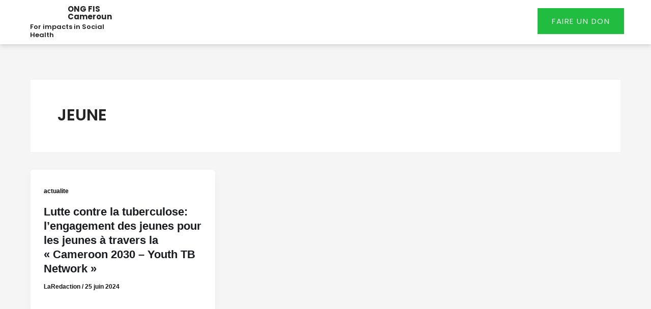

--- FILE ---
content_type: text/css
request_url: https://fiscameroun.org/wp-content/uploads/elementor/css/post-3043.css?ver=1764935794
body_size: 902
content:
.elementor-kit-3043{--e-global-color-primary:#242424;--e-global-color-secondary:#242424;--e-global-color-text:#707070;--e-global-color-accent:#20BD40;--e-global-color-79c592f:#F5F5F5;--e-global-color-c2a70b5:#00000000;--e-global-color-a728aa7:#0074CC;--e-global-color-5a31348:#242424;--e-global-color-418fc0d:#707070;--e-global-color-a75173b:#ECECEC;--e-global-color-402cf60:#DBDBDB;--e-global-color-9f58354:#20BD40;--e-global-color-08dfad5:#20BD40;--e-global-color-1ab204d:#FFFFFF;--e-global-color-7518dff:#002052;--e-global-color-c118973:#DBDBDB36;--e-global-color-8db11e5:#DBDBDB;--e-global-color-3bee666:#00881C;--e-global-color-df67fd6:#EEEEEE;--e-global-color-92f78c1:#002B4D;--e-global-color-0cceb4c:#008BFF3D;--e-global-color-ff9cfd0:#E9E9E9;--e-global-color-f03e073:#DB483E;--e-global-color-fcd88e4:#30AFD5;--e-global-typography-primary-font-family:"Rasa";--e-global-typography-secondary-font-family:"Helvetica";--e-global-typography-text-font-family:"Helvetica";--e-global-typography-text-font-size:1.1rem;--e-global-typography-text-line-height:1.5em;--e-global-typography-accent-font-family:"Helvetica";--e-global-typography-accent-font-size:1rem;--e-global-typography-accent-font-weight:bold;--e-global-typography-accent-line-height:1em;--e-global-typography-accent-letter-spacing:0.1em;--e-global-typography-96feb7f-font-family:"Rasa";--e-global-typography-96feb7f-font-size:5rem;--e-global-typography-96feb7f-font-weight:bold;--e-global-typography-96feb7f-line-height:1em;--e-global-typography-68ca47c-font-family:"Helvetica";--e-global-typography-68ca47c-font-size:2.8rem;--e-global-typography-68ca47c-font-weight:600;--e-global-typography-68ca47c-line-height:1.2em;--e-global-typography-fa1c358-font-family:"Rasa";--e-global-typography-fa1c358-font-size:2.2rem;--e-global-typography-fa1c358-font-weight:bold;--e-global-typography-fa1c358-line-height:1em;--e-global-typography-a5669fd-font-family:"Rasa";--e-global-typography-a5669fd-font-size:1.7rem;--e-global-typography-a5669fd-font-weight:600;--e-global-typography-a5669fd-line-height:1em;--e-global-typography-6f4b35d-font-family:"Rasa";--e-global-typography-6f4b35d-font-size:1.4rem;--e-global-typography-6f4b35d-font-weight:600;--e-global-typography-6f4b35d-line-height:1em;--e-global-typography-b3962a7-font-family:"Helvetica";--e-global-typography-b3962a7-font-size:1.1rem;--e-global-typography-b3962a7-font-weight:bold;--e-global-typography-b3962a7-line-height:1.2em;--e-global-typography-306277b-font-family:"Helvetica";--e-global-typography-306277b-font-size:2.8rem;--e-global-typography-306277b-font-weight:100;--e-global-typography-306277b-line-height:1.2em;--e-global-typography-b90aec2-font-family:"Helvetica";--e-global-typography-b90aec2-font-size:3rem;--e-global-typography-b90aec2-font-weight:bold;--e-global-typography-b90aec2-line-height:1em;--e-global-typography-20d65dc-font-family:"Helvetica";--e-global-typography-20d65dc-font-size:3.6rem;--e-global-typography-20d65dc-font-weight:bold;--e-global-typography-20d65dc-line-height:1em;--e-global-typography-c6b9fe7-font-family:"Helvetica";--e-global-typography-c6b9fe7-font-size:1rem;--e-global-typography-c6b9fe7-line-height:1em;background-color:var( --e-global-color-79c592f );color:var( --e-global-color-418fc0d );font-family:var( --e-global-typography-text-font-family ), Sans-serif;font-size:var( --e-global-typography-text-font-size );line-height:var( --e-global-typography-text-line-height );}.elementor-kit-3043 button,.elementor-kit-3043 input[type="button"],.elementor-kit-3043 input[type="submit"],.elementor-kit-3043 .elementor-button{background-color:var( --e-global-color-08dfad5 );font-family:var( --e-global-typography-accent-font-family ), Sans-serif;font-size:var( --e-global-typography-accent-font-size );font-weight:var( --e-global-typography-accent-font-weight );line-height:var( --e-global-typography-accent-line-height );letter-spacing:var( --e-global-typography-accent-letter-spacing );color:var( --e-global-color-a75173b );border-radius:5px 5px 5px 5px;}.elementor-kit-3043 button:hover,.elementor-kit-3043 button:focus,.elementor-kit-3043 input[type="button"]:hover,.elementor-kit-3043 input[type="button"]:focus,.elementor-kit-3043 input[type="submit"]:hover,.elementor-kit-3043 input[type="submit"]:focus,.elementor-kit-3043 .elementor-button:hover,.elementor-kit-3043 .elementor-button:focus{background-color:var( --e-global-color-3bee666 );color:var( --e-global-color-a75173b );border-radius:5px 5px 5px 5px;}.elementor-kit-3043 a{color:var( --e-global-color-9f58354 );}.elementor-kit-3043 h1{color:var( --e-global-color-5a31348 );font-family:var( --e-global-typography-96feb7f-font-family ), Sans-serif;font-size:var( --e-global-typography-96feb7f-font-size );font-weight:var( --e-global-typography-96feb7f-font-weight );line-height:var( --e-global-typography-96feb7f-line-height );}.elementor-kit-3043 h2{color:var( --e-global-color-5a31348 );font-family:var( --e-global-typography-68ca47c-font-family ), Sans-serif;font-size:var( --e-global-typography-68ca47c-font-size );font-weight:var( --e-global-typography-68ca47c-font-weight );line-height:var( --e-global-typography-68ca47c-line-height );}.elementor-kit-3043 h3{color:var( --e-global-color-5a31348 );font-family:var( --e-global-typography-fa1c358-font-family ), Sans-serif;font-size:var( --e-global-typography-fa1c358-font-size );font-weight:var( --e-global-typography-fa1c358-font-weight );line-height:var( --e-global-typography-fa1c358-line-height );}.elementor-kit-3043 h4{color:var( --e-global-color-5a31348 );font-family:var( --e-global-typography-a5669fd-font-family ), Sans-serif;font-size:var( --e-global-typography-a5669fd-font-size );font-weight:var( --e-global-typography-a5669fd-font-weight );line-height:var( --e-global-typography-a5669fd-line-height );}.elementor-kit-3043 h5{color:var( --e-global-color-5a31348 );font-family:var( --e-global-typography-6f4b35d-font-family ), Sans-serif;font-size:var( --e-global-typography-6f4b35d-font-size );font-weight:var( --e-global-typography-6f4b35d-font-weight );line-height:var( --e-global-typography-6f4b35d-line-height );}.elementor-kit-3043 h6{color:var( --e-global-color-5a31348 );font-family:var( --e-global-typography-b3962a7-font-family ), Sans-serif;font-size:var( --e-global-typography-b3962a7-font-size );font-weight:var( --e-global-typography-b3962a7-font-weight );line-height:var( --e-global-typography-b3962a7-line-height );}.elementor-kit-3043 label{color:var( --e-global-color-5a31348 );font-family:var( --e-global-typography-b3962a7-font-family ), Sans-serif;font-size:var( --e-global-typography-b3962a7-font-size );font-weight:var( --e-global-typography-b3962a7-font-weight );line-height:var( --e-global-typography-b3962a7-line-height );}.elementor-kit-3043 input:not([type="button"]):not([type="submit"]),.elementor-kit-3043 textarea,.elementor-kit-3043 .elementor-field-textual{font-family:var( --e-global-typography-text-font-family ), Sans-serif;font-size:var( --e-global-typography-text-font-size );line-height:var( --e-global-typography-text-line-height );color:var( --e-global-color-5a31348 );accent-color:var( --e-global-color-5a31348 );background-color:var( --e-global-color-1ab204d );border-radius:10px 10px 10px 10px;}.elementor-section.elementor-section-boxed > .elementor-container{max-width:1350px;}.e-con{--container-max-width:1350px;}.elementor-widget:not(:last-child){--kit-widget-spacing:20px;}.elementor-element{--widgets-spacing:20px 20px;--widgets-spacing-row:20px;--widgets-spacing-column:20px;}{}h1.entry-title{display:var(--page-title-display);}@media(max-width:1024px){.elementor-kit-3043{--e-global-typography-text-font-size:1rem;--e-global-typography-accent-font-size:1rem;--e-global-typography-96feb7f-font-size:3.8rem;--e-global-typography-68ca47c-font-size:2.6rem;--e-global-typography-fa1c358-font-size:2.2rem;--e-global-typography-a5669fd-font-size:1.8rem;--e-global-typography-6f4b35d-font-size:1.5rem;--e-global-typography-b3962a7-font-size:1.2rem;--e-global-typography-306277b-font-size:2.6rem;--e-global-typography-b90aec2-font-size:2rem;--e-global-typography-20d65dc-font-size:2rem;--e-global-typography-c6b9fe7-font-size:1rem;font-size:var( --e-global-typography-text-font-size );line-height:var( --e-global-typography-text-line-height );}.elementor-kit-3043 h1{font-size:var( --e-global-typography-96feb7f-font-size );line-height:var( --e-global-typography-96feb7f-line-height );}.elementor-kit-3043 h2{font-size:var( --e-global-typography-68ca47c-font-size );line-height:var( --e-global-typography-68ca47c-line-height );}.elementor-kit-3043 h3{font-size:var( --e-global-typography-fa1c358-font-size );line-height:var( --e-global-typography-fa1c358-line-height );}.elementor-kit-3043 h4{font-size:var( --e-global-typography-a5669fd-font-size );line-height:var( --e-global-typography-a5669fd-line-height );}.elementor-kit-3043 h5{font-size:var( --e-global-typography-6f4b35d-font-size );line-height:var( --e-global-typography-6f4b35d-line-height );}.elementor-kit-3043 h6{font-size:var( --e-global-typography-b3962a7-font-size );line-height:var( --e-global-typography-b3962a7-line-height );}.elementor-kit-3043 button,.elementor-kit-3043 input[type="button"],.elementor-kit-3043 input[type="submit"],.elementor-kit-3043 .elementor-button{font-size:var( --e-global-typography-accent-font-size );line-height:var( --e-global-typography-accent-line-height );letter-spacing:var( --e-global-typography-accent-letter-spacing );}.elementor-kit-3043 label{font-size:var( --e-global-typography-b3962a7-font-size );line-height:var( --e-global-typography-b3962a7-line-height );}.elementor-kit-3043 input:not([type="button"]):not([type="submit"]),.elementor-kit-3043 textarea,.elementor-kit-3043 .elementor-field-textual{font-size:var( --e-global-typography-text-font-size );line-height:var( --e-global-typography-text-line-height );}.elementor-section.elementor-section-boxed > .elementor-container{max-width:1024px;}.e-con{--container-max-width:1024px;}}@media(max-width:767px){.elementor-kit-3043{--e-global-typography-text-font-size:1rem;--e-global-typography-accent-font-size:1rem;--e-global-typography-96feb7f-font-size:2.8rem;--e-global-typography-68ca47c-font-size:2rem;--e-global-typography-fa1c358-font-size:1.8rem;--e-global-typography-a5669fd-font-size:1.5rem;--e-global-typography-6f4b35d-font-size:1.2rem;--e-global-typography-b3962a7-font-size:1rem;--e-global-typography-306277b-font-size:2rem;--e-global-typography-b90aec2-font-size:1.4rem;--e-global-typography-20d65dc-font-size:2rem;--e-global-typography-c6b9fe7-font-size:1rem;font-size:var( --e-global-typography-text-font-size );line-height:var( --e-global-typography-text-line-height );}.elementor-kit-3043 h1{font-size:var( --e-global-typography-96feb7f-font-size );line-height:var( --e-global-typography-96feb7f-line-height );}.elementor-kit-3043 h2{font-size:var( --e-global-typography-68ca47c-font-size );line-height:var( --e-global-typography-68ca47c-line-height );}.elementor-kit-3043 h3{font-size:var( --e-global-typography-fa1c358-font-size );line-height:var( --e-global-typography-fa1c358-line-height );}.elementor-kit-3043 h4{font-size:var( --e-global-typography-a5669fd-font-size );line-height:var( --e-global-typography-a5669fd-line-height );}.elementor-kit-3043 h5{font-size:var( --e-global-typography-6f4b35d-font-size );line-height:var( --e-global-typography-6f4b35d-line-height );}.elementor-kit-3043 h6{font-size:var( --e-global-typography-b3962a7-font-size );line-height:var( --e-global-typography-b3962a7-line-height );}.elementor-kit-3043 button,.elementor-kit-3043 input[type="button"],.elementor-kit-3043 input[type="submit"],.elementor-kit-3043 .elementor-button{font-size:var( --e-global-typography-accent-font-size );line-height:var( --e-global-typography-accent-line-height );letter-spacing:var( --e-global-typography-accent-letter-spacing );}.elementor-kit-3043 label{font-size:var( --e-global-typography-b3962a7-font-size );line-height:var( --e-global-typography-b3962a7-line-height );}.elementor-kit-3043 input:not([type="button"]):not([type="submit"]),.elementor-kit-3043 textarea,.elementor-kit-3043 .elementor-field-textual{font-size:var( --e-global-typography-text-font-size );line-height:var( --e-global-typography-text-line-height );}.elementor-section.elementor-section-boxed > .elementor-container{max-width:767px;}.e-con{--container-max-width:767px;}}

--- FILE ---
content_type: text/css
request_url: https://fiscameroun.org/wp-content/uploads/elementor/css/post-3047.css?ver=1764935795
body_size: 1647
content:
.elementor-3047 .elementor-element.elementor-element-541f4c7:not(.elementor-motion-effects-element-type-background), .elementor-3047 .elementor-element.elementor-element-541f4c7 > .elementor-motion-effects-container > .elementor-motion-effects-layer{background-color:var( --e-global-color-1ab204d );}.elementor-3047 .elementor-element.elementor-element-541f4c7{border-style:solid;border-width:0px 0px 0px 0px;border-color:#0074CC00;box-shadow:0px 2px 10px 0px rgba(0, 0, 0, 0.18);transition:background 0.3s, border 0.3s, border-radius 0.3s, box-shadow 0.3s;margin-top:0px;margin-bottom:0px;padding:0em 1em 0em 1em;z-index:1;}.elementor-3047 .elementor-element.elementor-element-541f4c7 > .elementor-background-overlay{transition:background 0.3s, border-radius 0.3s, opacity 0.3s;}.elementor-3047 .elementor-element.elementor-element-e97de15 > .elementor-element-populated{transition:background 0.3s, border 0.3s, border-radius 0.3s, box-shadow 0.3s;padding:0px 0px 0px 0px;}.elementor-3047 .elementor-element.elementor-element-e97de15 > .elementor-element-populated > .elementor-background-overlay{transition:background 0.3s, border-radius 0.3s, opacity 0.3s;}.elementor-3047 .elementor-element.elementor-element-55421c3{transition:background 0.3s, border 0.3s, border-radius 0.3s, box-shadow 0.3s;margin-top:0px;margin-bottom:0px;padding:0px 0px 0px 0px;}.elementor-3047 .elementor-element.elementor-element-55421c3 > .elementor-background-overlay{transition:background 0.3s, border-radius 0.3s, opacity 0.3s;}.elementor-bc-flex-widget .elementor-3047 .elementor-element.elementor-element-ff76486.elementor-column .elementor-widget-wrap{align-items:center;}.elementor-3047 .elementor-element.elementor-element-ff76486.elementor-column.elementor-element[data-element_type="column"] > .elementor-widget-wrap.elementor-element-populated{align-content:center;align-items:center;}.elementor-3047 .elementor-element.elementor-element-ff76486 > .elementor-element-populated{padding:0px 0px 0px 0px;}.elementor-3047 .elementor-element.elementor-element-8cf55ec img{width:50%;}.elementor-3047 .elementor-element.elementor-element-8cf55ec{margin:0% 0% calc(var(--kit-widget-spacing, 0px) + 0%) 0%;padding:0px 0px 0px 0px;width:var( --container-widget-width, 65% );max-width:65%;--container-widget-width:65%;--container-widget-flex-grow:0;}.elementor-3047 .elementor-element.elementor-element-8cf55ec.elementor-element{--flex-grow:0;--flex-shrink:0;}.elementor-3047 .elementor-element.elementor-element-40cba40{text-align:left;margin:10px 0px calc(var(--kit-widget-spacing, 0px) + 0px) -30px;padding:0px 0px 0px 0px;width:var( --container-widget-width, 45% );max-width:45%;--container-widget-width:45%;--container-widget-flex-grow:0;}.elementor-3047 .elementor-element.elementor-element-40cba40 .elementor-heading-title{font-family:"Poppins", Sans-serif;font-size:15px;font-weight:700;line-height:15px;color:var( --e-global-color-5a31348 );}.elementor-3047 .elementor-element.elementor-element-10ca1bf{text-align:left;margin:-15px 0px calc(var(--kit-widget-spacing, 0px) + 10px) 41px;padding:0px 0px 0px 0px;}.elementor-3047 .elementor-element.elementor-element-10ca1bf .elementor-heading-title{font-family:"Poppins", Sans-serif;font-size:13px;font-weight:600;color:var( --e-global-color-5a31348 );}.elementor-bc-flex-widget .elementor-3047 .elementor-element.elementor-element-51d6f04.elementor-column .elementor-widget-wrap{align-items:flex-end;}.elementor-3047 .elementor-element.elementor-element-51d6f04.elementor-column.elementor-element[data-element_type="column"] > .elementor-widget-wrap.elementor-element-populated{align-content:flex-end;align-items:flex-end;}.elementor-3047 .elementor-element.elementor-element-51d6f04 > .elementor-element-populated{padding:0px 0px 0px 0px;}.elementor-3047 .elementor-element.elementor-element-0169eda .premium-main-nav-menu{justify-content:flex-end;}.elementor-3047 .elementor-element.elementor-element-0169eda .premium-sub-menu .premium-sub-menu-link{justify-content:flex-start;}.elementor-3047 .elementor-element.elementor-element-0169eda .premium-hamburger-toggle{justify-content:center;}.elementor-3047 .elementor-element.elementor-element-0169eda.premium-ham-dropdown .premium-mobile-menu-container, .elementor-3047 .elementor-element.elementor-element-0169eda.premium-nav-dropdown .premium-mobile-menu-container{justify-content:right;}.elementor-3047 .elementor-element.elementor-element-0169eda.premium-hamburger-menu .premium-main-mobile-menu > .premium-nav-menu-item > .premium-menu-link, .elementor-3047 .elementor-element.elementor-element-0169eda.premium-nav-dropdown .premium-main-mobile-menu > .premium-nav-menu-item > .premium-menu-link, .elementor-3047 .elementor-element.elementor-element-0169eda.premium-nav-slide .premium-main-mobile-menu > .premium-nav-menu-item > .premium-menu-link{justify-content:flex-start;}.elementor-3047 .elementor-element.elementor-element-0169eda .premium-main-nav-menu > .premium-nav-menu-item > .premium-menu-link{font-family:"Poppins", Sans-serif;font-size:15px;font-weight:600;}.elementor-3047 .elementor-element.elementor-element-0169eda .premium-main-nav-menu > .premium-nav-menu-item:hover > .premium-menu-link{color:var( --e-global-color-secondary );background-color:var( --e-global-color-accent );}.elementor-3047 .elementor-element.elementor-element-0169eda .premium-main-nav-menu > .premium-active-item > .premium-menu-link{color:var( --e-global-color-secondary );background-color:var( --e-global-color-accent );}.elementor-3047 .elementor-element.elementor-element-0169eda .premium-nav-menu-item > .premium-menu-link > .premium-item-icon{order:0;}.elementor-3047 .elementor-element.elementor-element-0169eda .premium-nav-menu-container .premium-sub-menu, .elementor-3047 .elementor-element.elementor-element-0169eda .premium-mobile-menu-container .premium-sub-menu{box-shadow:0px 0px 10px 0px rgba(146.2, 138.25434782608693, 138.25434782608693, 0.29);}.elementor-3047 .elementor-element.elementor-element-0169eda .premium-main-nav-menu .premium-sub-menu .premium-sub-menu-link{font-family:"Poppins", Sans-serif;font-size:15px;font-weight:500;text-transform:uppercase;color:var( --e-global-color-secondary );}.elementor-3047 .elementor-element.elementor-element-0169eda .premium-main-nav-menu .premium-sub-menu .premium-sub-menu-item{background-color:var( --e-global-color-accent );margin:2px 0px 0px 0px;}.elementor-3047 .elementor-element.elementor-element-0169eda .premium-main-nav-menu .premium-sub-menu-item:hover > .premium-sub-menu-link{color:var( --e-global-color-accent );}.elementor-3047 .elementor-element.elementor-element-0169eda .premium-main-nav-menu .premium-sub-menu-item:hover > .premium-sub-menu-link .premium-dropdown-icon{color:var( --e-global-color-accent );}.elementor-3047 .elementor-element.elementor-element-0169eda:not(.premium-hamburger-menu):not(.premium-nav-slide):not(.premium-nav-dropdown) .premium-main-nav-menu .premium-sub-menu .premium-sub-menu-item:hover,
									.elementor-3047 .elementor-element.elementor-element-0169eda.premium-hamburger-menu .premium-main-nav-menu .premium-sub-menu > .premium-sub-menu-item:hover > .premium-sub-menu-link,
									.elementor-3047 .elementor-element.elementor-element-0169eda.premium-nav-slide .premium-main-nav-menu .premium-sub-menu > .premium-sub-menu-item:hover > .premium-sub-menu-link,
									.elementor-3047 .elementor-element.elementor-element-0169eda.premium-nav-dropdown .premium-main-nav-menu .premium-sub-menu > .premium-sub-menu-item:hover > .premium-sub-menu-link{background-color:var( --e-global-color-1ab204d );}.elementor-3047 .elementor-element.elementor-element-0169eda .premium-main-nav-menu .premium-sub-menu .premium-active-item .premium-sub-menu-link{color:var( --e-global-color-accent );}.elementor-3047 .elementor-element.elementor-element-0169eda .premium-main-nav-menu .premium-sub-menu .premium-active-item{background-color:var( --e-global-color-1ab204d );}.elementor-3047 .elementor-element.elementor-element-0169eda .premium-sub-menu-item .premium-sub-menu-link .premium-sub-item-icon{order:0;}.elementor-3047 .elementor-element.elementor-element-2b51861 .elementskit-menu-container{height:50px;border-radius:0px 0px 0px 0px;}.elementor-3047 .elementor-element.elementor-element-2b51861 .elementskit-nav-identity-panel{padding:0px 0px 0px 0px;}.elementor-3047 .elementor-element.elementor-element-2b51861 .elementskit-navbar-nav > li > a{font-family:"Poppins", Sans-serif;font-weight:600;color:#000000;border-radius:0px 0px 0px 0px;padding:0px 0px 0px 20px;}.elementor-3047 .elementor-element.elementor-element-2b51861 .elementskit-navbar-nav > li > a:hover{color:#707070;}.elementor-3047 .elementor-element.elementor-element-2b51861 .elementskit-navbar-nav > li > a:focus{color:#707070;}.elementor-3047 .elementor-element.elementor-element-2b51861 .elementskit-navbar-nav > li > a:active{color:#707070;}.elementor-3047 .elementor-element.elementor-element-2b51861 .elementskit-navbar-nav > li:hover > a{color:#707070;}.elementor-3047 .elementor-element.elementor-element-2b51861 .elementskit-navbar-nav > li:hover > a .elementskit-submenu-indicator{color:#707070;}.elementor-3047 .elementor-element.elementor-element-2b51861 .elementskit-navbar-nav > li > a:hover .elementskit-submenu-indicator{color:#707070;}.elementor-3047 .elementor-element.elementor-element-2b51861 .elementskit-navbar-nav > li > a:focus .elementskit-submenu-indicator{color:#707070;}.elementor-3047 .elementor-element.elementor-element-2b51861 .elementskit-navbar-nav > li > a:active .elementskit-submenu-indicator{color:#707070;}.elementor-3047 .elementor-element.elementor-element-2b51861 .elementskit-navbar-nav > li.current-menu-item > a{color:#707070;}.elementor-3047 .elementor-element.elementor-element-2b51861 .elementskit-navbar-nav > li.current-menu-ancestor > a{color:#707070;}.elementor-3047 .elementor-element.elementor-element-2b51861 .elementskit-navbar-nav > li.current-menu-ancestor > a .elementskit-submenu-indicator{color:#707070;}.elementor-3047 .elementor-element.elementor-element-2b51861 .elementskit-navbar-nav > li{margin:0px 0px 0px 0px;}.elementor-3047 .elementor-element.elementor-element-2b51861 .elementskit-navbar-nav > li > a .elementskit-submenu-indicator{color:#101010;fill:#101010;}.elementor-3047 .elementor-element.elementor-element-2b51861 .elementskit-navbar-nav > li > a .ekit-submenu-indicator-icon{color:#101010;fill:#101010;}.elementor-3047 .elementor-element.elementor-element-2b51861 .elementskit-navbar-nav .elementskit-submenu-panel > li > a{font-family:"Poppins", Sans-serif;font-weight:400;padding:10px 10px 10px 10px;color:var( --e-global-color-1ab204d );background-color:var( --e-global-color-accent );border-style:solid;border-width:1px 1px 1px 1px;border-color:var( --e-global-color-1ab204d );}.elementor-3047 .elementor-element.elementor-element-2b51861 .elementskit-navbar-nav .elementskit-submenu-panel > li > a:hover{color:#707070;}.elementor-3047 .elementor-element.elementor-element-2b51861 .elementskit-navbar-nav .elementskit-submenu-panel > li > a:focus{color:#707070;}.elementor-3047 .elementor-element.elementor-element-2b51861 .elementskit-navbar-nav .elementskit-submenu-panel > li > a:active{color:#707070;}.elementor-3047 .elementor-element.elementor-element-2b51861 .elementskit-navbar-nav .elementskit-submenu-panel > li:hover > a{color:#707070;}.elementor-3047 .elementor-element.elementor-element-2b51861 .elementskit-navbar-nav .elementskit-submenu-panel > li.current-menu-item > a{color:#707070 !important;}.elementor-3047 .elementor-element.elementor-element-2b51861 .elementskit-submenu-panel{padding:0px 0px 0px 0px;}.elementor-3047 .elementor-element.elementor-element-2b51861 .elementskit-navbar-nav .elementskit-submenu-panel{border-radius:0px 0px 0px 0px;min-width:220px;}.elementor-3047 .elementor-element.elementor-element-2b51861 .elementskit-menu-hamburger{float:right;border-style:solid;border-color:var( --e-global-color-5a31348 );}.elementor-3047 .elementor-element.elementor-element-2b51861 .elementskit-menu-hamburger .elementskit-menu-hamburger-icon{background-color:var( --e-global-color-secondary );}.elementor-3047 .elementor-element.elementor-element-2b51861 .elementskit-menu-hamburger > .ekit-menu-icon{color:var( --e-global-color-secondary );}.elementor-3047 .elementor-element.elementor-element-2b51861 .elementskit-menu-hamburger:hover .elementskit-menu-hamburger-icon{background-color:rgba(0, 0, 0, 0.5);}.elementor-3047 .elementor-element.elementor-element-2b51861 .elementskit-menu-hamburger:hover > .ekit-menu-icon{color:rgba(0, 0, 0, 0.5);}.elementor-3047 .elementor-element.elementor-element-2b51861 .elementskit-menu-close{color:rgba(51, 51, 51, 1);}.elementor-3047 .elementor-element.elementor-element-2b51861 .elementskit-menu-close:hover{color:rgba(0, 0, 0, 0.5);}.elementor-3047 .elementor-element.elementor-element-ec6f6f0 .premium-modal-trigger-container{text-align:center;}.elementor-3047 .elementor-element.elementor-element-ec6f6f0 .premium-modal-trigger-btn, .elementor-3047 .elementor-element.elementor-element-ec6f6f0 .premium-modal-trigger-text{font-family:"Poppins", Sans-serif;font-weight:400;text-transform:uppercase;}.elementor-3047 .elementor-element.elementor-element-ec6f6f0 .premium-modal-trigger-btn, .elementor-3047 .elementor-element.elementor-element-ec6f6f0 .premium-modal-trigger-text, .elementor-3047 .elementor-element.elementor-element-ec6f6f0 .premium-modal-trigger-img{border-radius:0px;}.elementor-3047 .elementor-element.elementor-element-ec6f6f0 .premium-modal-box-modal-title{font-family:"Poppins", Sans-serif;font-weight:500;text-transform:uppercase;}.elementor-3047 .elementor-element.elementor-element-ec6f6f0 .premium-modal-box-modal-dialog{overflow:auto;}.elementor-bc-flex-widget .elementor-3047 .elementor-element.elementor-element-dd36e8f.elementor-column .elementor-widget-wrap{align-items:flex-end;}.elementor-3047 .elementor-element.elementor-element-dd36e8f.elementor-column.elementor-element[data-element_type="column"] > .elementor-widget-wrap.elementor-element-populated{align-content:flex-end;align-items:flex-end;}.elementor-3047 .elementor-element.elementor-element-dd36e8f > .elementor-element-populated{margin:0px 0px 10px 0px;--e-column-margin-right:0px;--e-column-margin-left:0px;}.elementor-3047 .elementor-element.elementor-element-62129a2 .premium-modal-trigger-container{text-align:center;}.elementor-3047 .elementor-element.elementor-element-62129a2 .premium-modal-trigger-btn, .elementor-3047 .elementor-element.elementor-element-62129a2 .premium-modal-trigger-text{font-family:"Poppins", Sans-serif;font-size:15px;font-weight:400;text-transform:uppercase;}.elementor-3047 .elementor-element.elementor-element-62129a2 .premium-modal-trigger-btn, .elementor-3047 .elementor-element.elementor-element-62129a2 .premium-modal-trigger-text, .elementor-3047 .elementor-element.elementor-element-62129a2 .premium-modal-trigger-img{border-radius:0px;}.elementor-3047 .elementor-element.elementor-element-62129a2 .premium-modal-box-modal-title{font-family:"Poppins", Sans-serif;font-size:25px;font-weight:500;text-transform:uppercase;}.elementor-3047 .elementor-element.elementor-element-62129a2 .premium-modal-box-modal-header button{font-size:30px;}.elementor-3047 .elementor-element.elementor-element-62129a2 .premium-modal-box-modal-close{padding:5px 5px 5px 5px;}.elementor-3047 .elementor-element.elementor-element-62129a2 .premium-modal-box-modal-dialog{overflow:auto;margin:0px 0px 0px 0px;}.elementor-3047 .elementor-element.elementor-element-62129a2 .premium-modal-box-modal-body{padding:5px 5px 5px 5px;}.elementor-3047 .elementor-element.elementor-element-62129a2{margin:0px 0px calc(var(--kit-widget-spacing, 0px) + 0px) 0px;padding:0px 0px 0px 0px;}:root{--page-title-display:none;}@media(max-width:1024px){.elementor-3047 .elementor-element.elementor-element-541f4c7{margin-top:0px;margin-bottom:-120px;}.elementor-3047 .elementor-element.elementor-element-55421c3, .elementor-3047 .elementor-element.elementor-element-55421c3 > .elementor-background-overlay{border-radius:10px 10px 10px 10px;}.elementor-3047 .elementor-element.elementor-element-8cf55ec{margin:0% 0% calc(var(--kit-widget-spacing, 0px) + 0%) 0%;}.elementor-3047 .elementor-element.elementor-element-40cba40{--container-widget-width:70px;--container-widget-flex-grow:0;width:var( --container-widget-width, 70px );max-width:70px;}.elementor-3047 .elementor-element.elementor-element-2b51861 .elementskit-nav-identity-panel{padding:10px 0px 10px 0px;}.elementor-3047 .elementor-element.elementor-element-2b51861 .elementskit-menu-container{max-width:350px;border-radius:0px 0px 0px 0px;}.elementor-3047 .elementor-element.elementor-element-2b51861 .elementskit-navbar-nav > li > a{color:#000000;padding:10px 15px 10px 15px;}.elementor-3047 .elementor-element.elementor-element-2b51861 .elementskit-navbar-nav .elementskit-submenu-panel > li > a{padding:15px 15px 15px 15px;}.elementor-3047 .elementor-element.elementor-element-2b51861 .elementskit-navbar-nav .elementskit-submenu-panel{border-radius:0px 0px 0px 0px;}.elementor-3047 .elementor-element.elementor-element-2b51861 .elementskit-menu-hamburger{padding:8px 8px 8px 8px;width:45px;border-radius:3px;}.elementor-3047 .elementor-element.elementor-element-2b51861 .elementskit-menu-close{padding:8px 8px 8px 8px;margin:12px 12px 12px 12px;width:45px;border-radius:3px;}.elementor-3047 .elementor-element.elementor-element-2b51861 .elementskit-nav-logo > img{max-width:160px;max-height:60px;}.elementor-3047 .elementor-element.elementor-element-2b51861 .elementskit-nav-logo{margin:5px 0px 5px 0px;padding:5px 5px 5px 5px;}.elementor-3047 .elementor-element.elementor-element-2b51861 > .elementor-widget-container{margin:0px 0px 0px 0px;padding:0px 0px 0px 0px;}.elementor-bc-flex-widget .elementor-3047 .elementor-element.elementor-element-dd36e8f.elementor-column .elementor-widget-wrap{align-items:flex-end;}.elementor-3047 .elementor-element.elementor-element-dd36e8f.elementor-column.elementor-element[data-element_type="column"] > .elementor-widget-wrap.elementor-element-populated{align-content:flex-end;align-items:flex-end;}}@media(max-width:767px){.elementor-3047 .elementor-element.elementor-element-541f4c7{margin-top:0px;margin-bottom:0px;padding:10px 10px 0px 5px;}.elementor-3047 .elementor-element.elementor-element-55421c3, .elementor-3047 .elementor-element.elementor-element-55421c3 > .elementor-background-overlay{border-radius:10px 10px 10px 10px;}.elementor-3047 .elementor-element.elementor-element-ff76486{width:50%;}.elementor-3047 .elementor-element.elementor-element-8cf55ec{text-align:left;margin:0% 0% calc(var(--kit-widget-spacing, 0px) + 0%) 0%;padding:0px 0px 0px 0px;width:var( --container-widget-width, 150px );max-width:150px;--container-widget-width:150px;--container-widget-flex-grow:0;}.elementor-3047 .elementor-element.elementor-element-8cf55ec img{width:43%;}.elementor-3047 .elementor-element.elementor-element-40cba40{margin:0px 0px calc(var(--kit-widget-spacing, 0px) + 0px) -80px;--container-widget-width:90px;--container-widget-flex-grow:0;width:var( --container-widget-width, 90px );max-width:90px;}.elementor-3047 .elementor-element.elementor-element-10ca1bf{margin:-15px 0px calc(var(--kit-widget-spacing, 0px) + 0px) 10px;}.elementor-3047 .elementor-element.elementor-element-51d6f04{width:50%;}.elementor-3047 .elementor-element.elementor-element-2b51861 .elementskit-menu-container{border-radius:0px 0px 0px 0px;}.elementor-3047 .elementor-element.elementor-element-2b51861 .elementskit-navbar-nav li a .ekit-menu-icon{padding:0px 0px 0px 0px;}.elementor-3047 .elementor-element.elementor-element-2b51861 .elementskit-navbar-nav > li{margin:0px 0px 0px 0px;}.elementor-3047 .elementor-element.elementor-element-2b51861 .elementskit-navbar-nav > li > a .elementskit-submenu-indicator{border-radius:0px 0px 0px 0px;}.elementor-3047 .elementor-element.elementor-element-2b51861 .elementskit-navbar-nav > li > a .ekit-submenu-indicator-icon{border-radius:0px 0px 0px 0px;}.elementor-3047 .elementor-element.elementor-element-2b51861 .elementskit-menu-hamburger{border-width:1px 1px 1px 1px;}.elementor-3047 .elementor-element.elementor-element-2b51861 .elementskit-nav-logo > img{max-width:120px;max-height:50px;}.elementor-3047 .elementor-element.elementor-element-ec6f6f0 .premium-modal-trigger-container{text-align:right;}.elementor-3047 .elementor-element.elementor-element-ec6f6f0 .premium-modal-trigger-btn, .elementor-3047 .elementor-element.elementor-element-ec6f6f0 .premium-modal-trigger-text{font-size:15px;}.elementor-3047 .elementor-element.elementor-element-ec6f6f0 .premium-modal-trigger-btn, .elementor-3047 .elementor-element.elementor-element-ec6f6f0 .premium-modal-trigger-text, .elementor-3047 .elementor-element.elementor-element-ec6f6f0 .premium-button-line6::after{padding:10px 10px 10px 10px;}.elementor-3047 .elementor-element.elementor-element-ec6f6f0 .premium-modal-box-modal-title{font-size:17px;}.elementor-3047 .elementor-element.elementor-element-ec6f6f0 .premium-modal-box-modal-header button{font-size:25px;}.elementor-3047 .elementor-element.elementor-element-ec6f6f0 .premium-modal-box-modal-close{padding:10px 10px 10px 10px;}.elementor-3047 .elementor-element.elementor-element-62129a2 .premium-modal-box-modal-body{padding:0px 0px 0px 0px;}}@media(min-width:768px){.elementor-3047 .elementor-element.elementor-element-ff76486{width:18%;}.elementor-3047 .elementor-element.elementor-element-51d6f04{width:63.332%;}.elementor-3047 .elementor-element.elementor-element-dd36e8f{width:18%;}}@media(max-width:1024px) and (min-width:768px){.elementor-3047 .elementor-element.elementor-element-ff76486{width:30%;}.elementor-3047 .elementor-element.elementor-element-51d6f04{width:35%;}.elementor-3047 .elementor-element.elementor-element-dd36e8f{width:35%;}}

--- FILE ---
content_type: text/css
request_url: https://fiscameroun.org/wp-content/uploads/elementor/css/post-3118.css?ver=1764936248
body_size: 1631
content:
.elementor-3118 .elementor-element.elementor-element-e582a84:not(.elementor-motion-effects-element-type-background), .elementor-3118 .elementor-element.elementor-element-e582a84 > .elementor-motion-effects-container > .elementor-motion-effects-layer{background-color:var( --e-global-color-1ab204d );}.elementor-3118 .elementor-element.elementor-element-e582a84{box-shadow:5px 0px 10px 0px rgba(0, 0, 0, 0.13);transition:background 0.3s, border 0.3s, border-radius 0.3s, box-shadow 0.3s;margin-top:0px;margin-bottom:0px;padding:1em 1em 0em 1em;}.elementor-3118 .elementor-element.elementor-element-e582a84 > .elementor-background-overlay{transition:background 0.3s, border-radius 0.3s, opacity 0.3s;}.elementor-bc-flex-widget .elementor-3118 .elementor-element.elementor-element-2c6f944.elementor-column .elementor-widget-wrap{align-items:center;}.elementor-3118 .elementor-element.elementor-element-2c6f944.elementor-column.elementor-element[data-element_type="column"] > .elementor-widget-wrap.elementor-element-populated{align-content:center;align-items:center;}.elementor-3118 .elementor-element.elementor-element-2c6f944 > .elementor-element-populated{margin:0px 15px 0px 15px;--e-column-margin-right:15px;--e-column-margin-left:15px;}.elementor-3118 .elementor-element.elementor-element-e55a36b{--e-image-carousel-slides-to-show:8;}.elementor-3118 .elementor-element.elementor-element-e55a36b .swiper-wrapper{display:flex;align-items:center;}.elementor-3118 .elementor-element.elementor-element-e55a36b .elementor-image-carousel-wrapper .elementor-image-carousel .swiper-slide-image{border-radius:0px 0px 0px 0px;}.elementor-3118 .elementor-element.elementor-element-2b807894:not(.elementor-motion-effects-element-type-background), .elementor-3118 .elementor-element.elementor-element-2b807894 > .elementor-motion-effects-container > .elementor-motion-effects-layer{background-color:var( --e-global-color-fcd88e4 );}.elementor-3118 .elementor-element.elementor-element-2b807894 > .elementor-background-overlay{background-image:url("https://fiscameroun.org/wp-content/uploads/2025/04/2a8f8451-2d6a-4909-b672-5d15ca98180d.jpeg");background-position:center center;opacity:0.2;transition:background 0.3s, border-radius 0.3s, opacity 0.3s;}.elementor-3118 .elementor-element.elementor-element-2b807894{transition:background 0.3s, border 0.3s, border-radius 0.3s, box-shadow 0.3s;padding:4em 1em 4em 1em;}.elementor-3118 .elementor-element.elementor-element-49a44ea7 > .elementor-element-populated{margin:15px 15px 15px 15px;--e-column-margin-right:15px;--e-column-margin-left:15px;}.elementor-3118 .elementor-element.elementor-element-a1523de .elementor-heading-title{font-family:"Poppins", Sans-serif;color:var( --e-global-color-1ab204d );}.elementor-3118 .elementor-element.elementor-element-56524e09 .elementor-icon-list-items:not(.elementor-inline-items) .elementor-icon-list-item:not(:last-child){padding-block-end:calc(10px/2);}.elementor-3118 .elementor-element.elementor-element-56524e09 .elementor-icon-list-items:not(.elementor-inline-items) .elementor-icon-list-item:not(:first-child){margin-block-start:calc(10px/2);}.elementor-3118 .elementor-element.elementor-element-56524e09 .elementor-icon-list-items.elementor-inline-items .elementor-icon-list-item{margin-inline:calc(10px/2);}.elementor-3118 .elementor-element.elementor-element-56524e09 .elementor-icon-list-items.elementor-inline-items{margin-inline:calc(-10px/2);}.elementor-3118 .elementor-element.elementor-element-56524e09 .elementor-icon-list-items.elementor-inline-items .elementor-icon-list-item:after{inset-inline-end:calc(-10px/2);}.elementor-3118 .elementor-element.elementor-element-56524e09 .elementor-icon-list-icon i{color:var( --e-global-color-f03e073 );transition:color 0.3s;}.elementor-3118 .elementor-element.elementor-element-56524e09 .elementor-icon-list-icon svg{fill:var( --e-global-color-f03e073 );transition:fill 0.3s;}.elementor-3118 .elementor-element.elementor-element-56524e09{--e-icon-list-icon-size:15px;--icon-vertical-offset:0px;}.elementor-3118 .elementor-element.elementor-element-56524e09 .elementor-icon-list-item > .elementor-icon-list-text, .elementor-3118 .elementor-element.elementor-element-56524e09 .elementor-icon-list-item > a{font-family:"Poppins", Sans-serif;font-size:1.1rem;text-transform:capitalize;line-height:1.5em;}.elementor-3118 .elementor-element.elementor-element-56524e09 .elementor-icon-list-text{color:var( --e-global-color-1ab204d );transition:color 0.3s;}.elementor-3118 .elementor-element.elementor-element-53a1f0a8 > .elementor-element-populated{margin:15px 15px 15px 15px;--e-column-margin-right:15px;--e-column-margin-left:15px;}.elementor-3118 .elementor-element.elementor-element-42f9244f{font-family:"Poppins", Sans-serif;color:var( --e-global-color-1ab204d );}.elementor-3118 .elementor-element.elementor-element-d6efef4 .elementor-heading-title{font-family:"Poppins", Sans-serif;color:var( --e-global-color-1ab204d );}.elementor-3118 .elementor-element.elementor-element-274cbf44 .elementor-icon-list-items:not(.elementor-inline-items) .elementor-icon-list-item:not(:last-child){padding-block-end:calc(30px/2);}.elementor-3118 .elementor-element.elementor-element-274cbf44 .elementor-icon-list-items:not(.elementor-inline-items) .elementor-icon-list-item:not(:first-child){margin-block-start:calc(30px/2);}.elementor-3118 .elementor-element.elementor-element-274cbf44 .elementor-icon-list-items.elementor-inline-items .elementor-icon-list-item{margin-inline:calc(30px/2);}.elementor-3118 .elementor-element.elementor-element-274cbf44 .elementor-icon-list-items.elementor-inline-items{margin-inline:calc(-30px/2);}.elementor-3118 .elementor-element.elementor-element-274cbf44 .elementor-icon-list-items.elementor-inline-items .elementor-icon-list-item:after{inset-inline-end:calc(-30px/2);}.elementor-3118 .elementor-element.elementor-element-274cbf44 .elementor-icon-list-item:not(:last-child):after{content:"";border-color:var( --e-global-color-c118973 );}.elementor-3118 .elementor-element.elementor-element-274cbf44 .elementor-icon-list-items:not(.elementor-inline-items) .elementor-icon-list-item:not(:last-child):after{border-block-start-style:solid;border-block-start-width:1px;}.elementor-3118 .elementor-element.elementor-element-274cbf44 .elementor-icon-list-items.elementor-inline-items .elementor-icon-list-item:not(:last-child):after{border-inline-start-style:solid;}.elementor-3118 .elementor-element.elementor-element-274cbf44 .elementor-inline-items .elementor-icon-list-item:not(:last-child):after{border-inline-start-width:1px;}.elementor-3118 .elementor-element.elementor-element-274cbf44 .elementor-icon-list-icon i{color:var( --e-global-color-f03e073 );transition:color 0.3s;}.elementor-3118 .elementor-element.elementor-element-274cbf44 .elementor-icon-list-icon svg{fill:var( --e-global-color-f03e073 );transition:fill 0.3s;}.elementor-3118 .elementor-element.elementor-element-274cbf44 .elementor-icon-list-item:hover .elementor-icon-list-icon i{color:var( --e-global-color-402cf60 );}.elementor-3118 .elementor-element.elementor-element-274cbf44 .elementor-icon-list-item:hover .elementor-icon-list-icon svg{fill:var( --e-global-color-402cf60 );}.elementor-3118 .elementor-element.elementor-element-274cbf44{--e-icon-list-icon-size:20px;--icon-vertical-offset:0px;}.elementor-3118 .elementor-element.elementor-element-274cbf44 .elementor-icon-list-icon{padding-inline-end:0px;}.elementor-3118 .elementor-element.elementor-element-274cbf44 .elementor-icon-list-item > .elementor-icon-list-text, .elementor-3118 .elementor-element.elementor-element-274cbf44 .elementor-icon-list-item > a{font-family:var( --e-global-typography-text-font-family ), Sans-serif;font-size:var( --e-global-typography-text-font-size );line-height:var( --e-global-typography-text-line-height );}.elementor-3118 .elementor-element.elementor-element-274cbf44 .elementor-icon-list-text{color:var( --e-global-color-a75173b );transition:color 0.3s;}.elementor-3118 .elementor-element.elementor-element-3037387b .elementor-heading-title{font-family:"Poppins", Sans-serif;text-transform:uppercase;color:var( --e-global-color-1ab204d );}.elementor-3118 .elementor-element.elementor-element-3d48496 .wpr-mailchimp-subscribe-btn{background-color:var( --e-global-color-f03e073 );color:#ffffff;border-color:#E6E2E2;transition-duration:0.1s;font-family:"Poppins", Sans-serif;font-weight:500;text-transform:uppercase;height:50px;line-height:50px;border-style:solid;border-width:0px 0px 0px 0px;border-radius:0px 0px 0px 0px;}.elementor-3118 .elementor-element.elementor-element-3d48496 .wpr-mailchimp-form{border-color:#E8E8E8;border-style:none;padding:0px 0px 0px 0px;border-radius:0px 0px 0px 0px;}.elementor-3118 .elementor-element.elementor-element-3d48496 .wpr-mailchimp-header{text-align:center;margin-bottom:30px;}.elementor-3118 .elementor-element.elementor-element-3d48496 .wpr-mailchimp-header i{color:#605BE5;font-size:28px;}.elementor-3118 .elementor-element.elementor-element-3d48496 .wpr-mailchimp-header svg{fill:#605BE5;width:28px;height:28px;}.elementor-3118 .elementor-element.elementor-element-3d48496 .wpr-mailchimp-header h3{color:#424242;margin-bottom:10px;}.elementor-3118 .elementor-element.elementor-element-3d48496 .wpr-mailchimp-header p{color:#606060;}.elementor-3118 .elementor-element.elementor-element-3d48496 .wpr-mailchimp-fields label{color:#818181;margin-bottom:4px;}.elementor-3118 .elementor-element.elementor-element-3d48496 .wpr-mailchimp-fields input{color:#474747;background-color:#FFFFFF;border-color:#e8e8e8;transition-duration:0.1s;height:45px;line-height:45px;border-style:solid;border-width:1px 1px 1px 1px;padding:0px 15px 0px 15px;border-radius:2px 2px 2px 2px;}.elementor-3118 .elementor-element.elementor-element-3d48496 .wpr-mailchimp-fields input::placeholder{color:#ADADAD;}.elementor-3118 .elementor-element.elementor-element-3d48496 .wpr-mailchimp-fields input:focus{color:#333333;background-color:#FFFFFF;border-color:#e8e8e8;}.elementor-3118 .elementor-element.elementor-element-3d48496 .wpr-mailchimp-fields input:focus::placeholder{color:#FFFFFF;}.elementor-3118 .elementor-element.elementor-element-3d48496.wpr-mailchimp-layout-vr .wpr-mailchimp-email, .elementor-3118 .elementor-element.elementor-element-3d48496.wpr-mailchimp-layout-vr .wpr-mailchimp-first-name, .elementor-3118 .elementor-element.elementor-element-3d48496.wpr-mailchimp-layout-vr .wpr-mailchimp-last-name, .elementor-3118 .elementor-element.elementor-element-3d48496.wpr-mailchimp-layout-vr .wpr-mailchimp-phone-number{margin-bottom:10px;}.elementor-3118 .elementor-element.elementor-element-3d48496.wpr-mailchimp-layout-hr .wpr-mailchimp-email, .elementor-3118 .elementor-element.elementor-element-3d48496.wpr-mailchimp-layout-hr .wpr-mailchimp-first-name, .elementor-3118 .elementor-element.elementor-element-3d48496.wpr-mailchimp-layout-hr .wpr-mailchimp-last-name, .elementor-3118 .elementor-element.elementor-element-3d48496.wpr-mailchimp-layout-hr .wpr-mailchimp-phone-number{margin-right:10px;}.elementor-3118 .elementor-element.elementor-element-3d48496.wpr-mailchimp-layout-vr .wpr-mailchimp-subscribe{align-self:flex-start;}.elementor-3118 .elementor-element.elementor-element-3d48496 .wpr-mailchimp-subscribe-btn:hover{color:#FFFFFF;}.elementor-3118 .elementor-element.elementor-element-3d48496 .wpr-mailchimp-subscribe{width:165px;}.elementor-3118 .elementor-element.elementor-element-3d48496.wpr-mailchimp-layout-vr .wpr-mailchimp-subscribe-btn{margin-top:0px;}.elementor-3118 .elementor-element.elementor-element-3d48496 .wpr-mailchimp-success-message{color:#333333;}.elementor-3118 .elementor-element.elementor-element-3d48496 .wpr-mailchimp-error-message{color:#FF348B;}.elementor-3118 .elementor-element.elementor-element-3d48496 .wpr-mailchimp-message{background-color:#FFFFFF;padding:0px 0px 0px 0px;margin-top:10px;}.elementor-3118 .elementor-element.elementor-element-f5495fb{--spacer-size:15px;}.elementor-3118 .elementor-element.elementor-element-8c60292 .elementor-icon-list-items:not(.elementor-inline-items) .elementor-icon-list-item:not(:last-child){padding-block-end:calc(10px/2);}.elementor-3118 .elementor-element.elementor-element-8c60292 .elementor-icon-list-items:not(.elementor-inline-items) .elementor-icon-list-item:not(:first-child){margin-block-start:calc(10px/2);}.elementor-3118 .elementor-element.elementor-element-8c60292 .elementor-icon-list-items.elementor-inline-items .elementor-icon-list-item{margin-inline:calc(10px/2);}.elementor-3118 .elementor-element.elementor-element-8c60292 .elementor-icon-list-items.elementor-inline-items{margin-inline:calc(-10px/2);}.elementor-3118 .elementor-element.elementor-element-8c60292 .elementor-icon-list-items.elementor-inline-items .elementor-icon-list-item:after{inset-inline-end:calc(-10px/2);}.elementor-3118 .elementor-element.elementor-element-8c60292 .elementor-icon-list-icon i{color:var( --e-global-color-f03e073 );transition:color 0.3s;}.elementor-3118 .elementor-element.elementor-element-8c60292 .elementor-icon-list-icon svg{fill:var( --e-global-color-f03e073 );transition:fill 0.3s;}.elementor-3118 .elementor-element.elementor-element-8c60292{--e-icon-list-icon-size:15px;--icon-vertical-offset:0px;}.elementor-3118 .elementor-element.elementor-element-8c60292 .elementor-icon-list-item > .elementor-icon-list-text, .elementor-3118 .elementor-element.elementor-element-8c60292 .elementor-icon-list-item > a{font-family:"Poppins", Sans-serif;font-size:1.1rem;line-height:1.5em;}.elementor-3118 .elementor-element.elementor-element-8c60292 .elementor-icon-list-text{color:var( --e-global-color-1ab204d );transition:color 0.3s;}.elementor-3118 .elementor-element.elementor-element-2d502191:not(.elementor-motion-effects-element-type-background), .elementor-3118 .elementor-element.elementor-element-2d502191 > .elementor-motion-effects-container > .elementor-motion-effects-layer{background-color:var( --e-global-color-1ab204d );}.elementor-3118 .elementor-element.elementor-element-2d502191{transition:background 0.3s, border 0.3s, border-radius 0.3s, box-shadow 0.3s;padding:1em 1em 1em 1em;}.elementor-3118 .elementor-element.elementor-element-2d502191 > .elementor-background-overlay{transition:background 0.3s, border-radius 0.3s, opacity 0.3s;}.elementor-bc-flex-widget .elementor-3118 .elementor-element.elementor-element-d5075d1.elementor-column .elementor-widget-wrap{align-items:center;}.elementor-3118 .elementor-element.elementor-element-d5075d1.elementor-column.elementor-element[data-element_type="column"] > .elementor-widget-wrap.elementor-element-populated{align-content:center;align-items:center;}.elementor-3118 .elementor-element.elementor-element-d5075d1 > .elementor-element-populated{margin:0px 15px 0px 15px;--e-column-margin-right:15px;--e-column-margin-left:15px;}.elementor-3118 .elementor-element.elementor-element-fc5b931 .elementor-icon-list-items:not(.elementor-inline-items) .elementor-icon-list-item:not(:last-child){padding-block-end:calc(10px/2);}.elementor-3118 .elementor-element.elementor-element-fc5b931 .elementor-icon-list-items:not(.elementor-inline-items) .elementor-icon-list-item:not(:first-child){margin-block-start:calc(10px/2);}.elementor-3118 .elementor-element.elementor-element-fc5b931 .elementor-icon-list-items.elementor-inline-items .elementor-icon-list-item{margin-inline:calc(10px/2);}.elementor-3118 .elementor-element.elementor-element-fc5b931 .elementor-icon-list-items.elementor-inline-items{margin-inline:calc(-10px/2);}.elementor-3118 .elementor-element.elementor-element-fc5b931 .elementor-icon-list-items.elementor-inline-items .elementor-icon-list-item:after{inset-inline-end:calc(-10px/2);}.elementor-3118 .elementor-element.elementor-element-fc5b931 .elementor-icon-list-icon i{transition:color 0.3s;}.elementor-3118 .elementor-element.elementor-element-fc5b931 .elementor-icon-list-icon svg{transition:fill 0.3s;}.elementor-3118 .elementor-element.elementor-element-fc5b931{--e-icon-list-icon-size:15px;--icon-vertical-offset:0px;}.elementor-3118 .elementor-element.elementor-element-fc5b931 .elementor-icon-list-item > .elementor-icon-list-text, .elementor-3118 .elementor-element.elementor-element-fc5b931 .elementor-icon-list-item > a{font-family:"Poppins", Sans-serif;font-size:1.1rem;line-height:1.5em;}.elementor-3118 .elementor-element.elementor-element-fc5b931 .elementor-icon-list-text{color:var( --e-global-color-5a31348 );transition:color 0.3s;}:root{--page-title-display:none;}@media(max-width:1024px){.elementor-3118 .elementor-element.elementor-element-e55a36b{--e-image-carousel-slides-to-show:6;}.elementor-3118 .elementor-element.elementor-element-2b807894 > .elementor-background-overlay{opacity:0.2;}.elementor-3118 .elementor-element.elementor-element-56524e09 .elementor-icon-list-item > .elementor-icon-list-text, .elementor-3118 .elementor-element.elementor-element-56524e09 .elementor-icon-list-item > a{font-size:1rem;}.elementor-3118 .elementor-element.elementor-element-274cbf44 .elementor-icon-list-item > .elementor-icon-list-text, .elementor-3118 .elementor-element.elementor-element-274cbf44 .elementor-icon-list-item > a{font-size:var( --e-global-typography-text-font-size );line-height:var( --e-global-typography-text-line-height );}.elementor-3118 .elementor-element.elementor-element-8c60292 .elementor-icon-list-item > .elementor-icon-list-text, .elementor-3118 .elementor-element.elementor-element-8c60292 .elementor-icon-list-item > a{font-size:1rem;}.elementor-3118 .elementor-element.elementor-element-fc5b931 .elementor-icon-list-item > .elementor-icon-list-text, .elementor-3118 .elementor-element.elementor-element-fc5b931 .elementor-icon-list-item > a{font-size:1rem;}}@media(min-width:768px){.elementor-3118 .elementor-element.elementor-element-477a60f{width:10%;}.elementor-3118 .elementor-element.elementor-element-2c6f944{width:79.332%;}.elementor-3118 .elementor-element.elementor-element-2cdc9c8{width:10%;}.elementor-3118 .elementor-element.elementor-element-49a44ea7{width:25%;}.elementor-3118 .elementor-element.elementor-element-53a1f0a8{width:40%;}.elementor-3118 .elementor-element.elementor-element-31f99865{width:34.332%;}}@media(max-width:1024px) and (min-width:768px){.elementor-3118 .elementor-element.elementor-element-477a60f{width:10%;}.elementor-3118 .elementor-element.elementor-element-2c6f944{width:80%;}.elementor-3118 .elementor-element.elementor-element-2cdc9c8{width:10%;}.elementor-3118 .elementor-element.elementor-element-49a44ea7{width:50%;}.elementor-3118 .elementor-element.elementor-element-53a1f0a8{width:50%;}.elementor-3118 .elementor-element.elementor-element-31f99865{width:100%;}.elementor-3118 .elementor-element.elementor-element-d5075d1{width:100%;}}@media(max-width:767px){.elementor-3118 .elementor-element.elementor-element-e582a84{margin-top:0px;margin-bottom:0px;padding:0em 0em 0em 0em;}.elementor-3118 .elementor-element.elementor-element-2c6f944 > .elementor-element-populated{margin:0px 0px 0px 0px;--e-column-margin-right:0px;--e-column-margin-left:0px;}.elementor-3118 .elementor-element.elementor-element-e55a36b{--e-image-carousel-slides-to-show:4;margin:0px 0px calc(var(--kit-widget-spacing, 0px) + 0px) 0px;padding:0px 0px 0px 0px;}.elementor-3118 .elementor-element.elementor-element-2b807894 > .elementor-background-overlay{opacity:0.2;}.elementor-3118 .elementor-element.elementor-element-3dfe342b > .elementor-element-populated{margin:0px 0px 0px 0px;--e-column-margin-right:0px;--e-column-margin-left:0px;padding:0px 0px 0px 0px;}.elementor-3118 .elementor-element.elementor-element-49a44ea7 > .elementor-element-populated{margin:20px 0px 0px 0px;--e-column-margin-right:0px;--e-column-margin-left:0px;}.elementor-3118 .elementor-element.elementor-element-a1523de{text-align:left;}.elementor-3118 .elementor-element.elementor-element-56524e09 .elementor-icon-list-item > .elementor-icon-list-text, .elementor-3118 .elementor-element.elementor-element-56524e09 .elementor-icon-list-item > a{font-size:1rem;}.elementor-3118 .elementor-element.elementor-element-53a1f0a8 > .elementor-element-populated{margin:20px 0px 0px 0px;--e-column-margin-right:0px;--e-column-margin-left:0px;}.elementor-3118 .elementor-element.elementor-element-42f9244f{text-align:left;}.elementor-3118 .elementor-element.elementor-element-d6efef4{text-align:left;}.elementor-3118 .elementor-element.elementor-element-274cbf44 .elementor-icon-list-item > .elementor-icon-list-text, .elementor-3118 .elementor-element.elementor-element-274cbf44 .elementor-icon-list-item > a{font-size:var( --e-global-typography-text-font-size );line-height:var( --e-global-typography-text-line-height );}.elementor-3118 .elementor-element.elementor-element-31f99865 > .elementor-element-populated{margin:20px 0px 0px 0px;--e-column-margin-right:0px;--e-column-margin-left:0px;padding:0px 0px 0px 0px;}.elementor-3118 .elementor-element.elementor-element-3037387b{text-align:center;}.elementor-3118 .elementor-element.elementor-element-8c60292 .elementor-icon-list-item > .elementor-icon-list-text, .elementor-3118 .elementor-element.elementor-element-8c60292 .elementor-icon-list-item > a{font-size:1rem;}.elementor-3118 .elementor-element.elementor-element-d5075d1 > .elementor-element-populated{margin:0px 0px 0px 0px;--e-column-margin-right:0px;--e-column-margin-left:0px;}.elementor-3118 .elementor-element.elementor-element-fc5b931{margin:0px 0px calc(var(--kit-widget-spacing, 0px) + 0px) 0px;padding:0px 0px 0px 0px;}.elementor-3118 .elementor-element.elementor-element-fc5b931 .elementor-icon-list-item > .elementor-icon-list-text, .elementor-3118 .elementor-element.elementor-element-fc5b931 .elementor-icon-list-item > a{font-size:1rem;}}